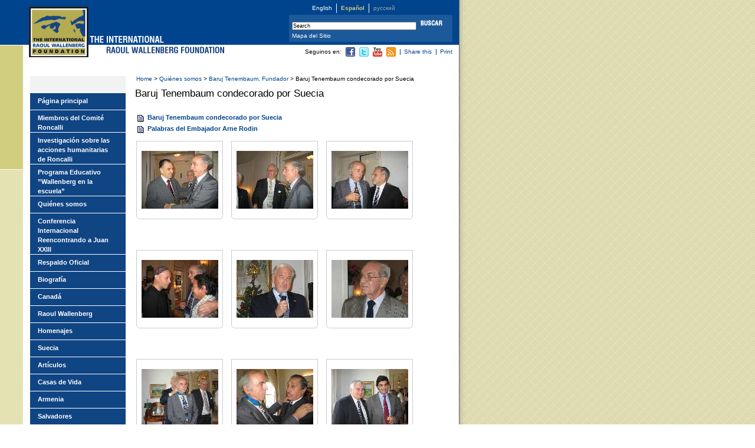

--- FILE ---
content_type: text/html; charset=UTF-8
request_url: https://www.raoulwallenberg.net/es/category/quienes/tenembaum-8/suecia-93/
body_size: 7741
content:
<!DOCTYPE html PUBLIC "-//W3C//DTD XHTML 1.0 Transitional//EN" "http://www.w3.org/TR/xhtml1/DTD/xhtml1-transitional.dtd">
<html xmlns="http://www.w3.org/1999/xhtml" lang="es-ES" xmlns:og="http://opengraphprotocol.org/schema/"
 xmlns:fb="http://www.facebook.com/2008/fbml">
<head profile="http://gmpg.org/xfn/11">
	<title>Baruj Tenembaum condecorado por Suecia &laquo;  The International Raoul Wallenberg Foundation</title>
	<meta http-equiv="Content-Type" content="text/html; charset=UTF-8" />
	<meta name="MSSmartTagsPreventParsing" content="true" />
	<meta name="keywords" content=" home foundation wallenberg" />
	<meta name="description" content="  The International Raoul Wallenberg Foundation  is a Non Governmental Organization. Its mission is to develop educational programs and public awareness campaigns based on the values of solidarity and civic courage, ethical cornerstones of the Saviors of the Holocaust.  Read more.  " /><link rel="author" title="Contacto" href="https://www.raoulwallenberg.net/?en/contact" lang="en" />	
	<meta name="author" content="conVistaAlMar.com.ar" />
	<link rel="stylesheet" href="https://www.raoulwallenberg.net/wp-content/themes/irwf/style.css" type="text/css" media="screen" />
	<link rel="pingback" href="https://www.raoulwallenberg.net/xmlrpc.php" />
	<link rel="Shortcut Icon" type="image/x-icon" href="https://www.raoulwallenberg.net/es//favicon.ico" />
		<!-- behavior and style -->

		<script type="text/javascript" src="https://www.raoulwallenberg.net/wp-content/themes/irwf/js/functions.js"></script>
		<style type="text/css" media="screen"><!--/*--><![CDATA[/*><!--*/ 
			
		/* CMS-driven height. HideIEmac \*/
		#contentAndMenu { height:591px; } /* endIEmac */
		html>body #contentAndMenu { height:auto; min-height:527px; }
		/*]]>*/--></style>
		<!--[if IE]>
		<style type="text/css" media="screen">
			/* view css for reference */
			#siteContainer {width:expression((document.body.clientWidth > 778)?"778":"auto");}
			#siteContainer {position:expression((document.body.clientWidth > 778)?"relative":"static");}
			#articleTools {width:expression((document.body.clientWidth > 778)?"327":"150");}
			#articleTools li {border-left-width:expression((document.body.clientWidth > 778)?"1":"0");}
			.innerPage #siteContainer #mainContent p, .catList #siteContainer #mainContent p {
				/* Greater specificity to override html>body and force IE7 to take these values too */
				margin-right:expression((document.body.clientWidth > 695)?"84":"0");
				max-width: none !important;}
			.thumb img {margin-top:expression(((130-this.height)/2));}
			.homePage .roundBox img {cursor: hand;}
			#header {overflow-x:hidden; /* cares for negative margin on #langSelector */}	
			#mainContent { height: 1%;} /* FIXME! Esto no hacia falta en el otro site.*/
			ul.cat { height: 1%; }
		</style>
		<![endif]-->
		<link  rel="stylesheet" type="text/css" media="print" href="https://www.raoulwallenberg.net/wp-content/themes/irwf/print.css" />
		
	<!-- end style -->
	<meta name='robots' content='max-image-preview:large' />
<link rel="alternate" hreflang="es-es" href="https://www.raoulwallenberg.net/es/category/quienes/tenembaum-8/suecia-93/" />
<link rel='dns-prefetch' href='//stats.wp.com' />
<link rel="alternate" type="application/rss+xml" title="The International Raoul Wallenberg Foundation &raquo; Categoría Baruj Tenembaum condecorado por Suecia del feed" href="https://www.raoulwallenberg.net/es/category/quienes/tenembaum-8/suecia-93/feed/" />
<script type="text/javascript">
/* <![CDATA[ */
window._wpemojiSettings = {"baseUrl":"https:\/\/s.w.org\/images\/core\/emoji\/14.0.0\/72x72\/","ext":".png","svgUrl":"https:\/\/s.w.org\/images\/core\/emoji\/14.0.0\/svg\/","svgExt":".svg","source":{"concatemoji":"https:\/\/www.raoulwallenberg.net\/wp-includes\/js\/wp-emoji-release.min.js?ver=r20210915"}};
/*! This file is auto-generated */
!function(i,n){var o,s,e;function c(e){try{var t={supportTests:e,timestamp:(new Date).valueOf()};sessionStorage.setItem(o,JSON.stringify(t))}catch(e){}}function p(e,t,n){e.clearRect(0,0,e.canvas.width,e.canvas.height),e.fillText(t,0,0);var t=new Uint32Array(e.getImageData(0,0,e.canvas.width,e.canvas.height).data),r=(e.clearRect(0,0,e.canvas.width,e.canvas.height),e.fillText(n,0,0),new Uint32Array(e.getImageData(0,0,e.canvas.width,e.canvas.height).data));return t.every(function(e,t){return e===r[t]})}function u(e,t,n){switch(t){case"flag":return n(e,"\ud83c\udff3\ufe0f\u200d\u26a7\ufe0f","\ud83c\udff3\ufe0f\u200b\u26a7\ufe0f")?!1:!n(e,"\ud83c\uddfa\ud83c\uddf3","\ud83c\uddfa\u200b\ud83c\uddf3")&&!n(e,"\ud83c\udff4\udb40\udc67\udb40\udc62\udb40\udc65\udb40\udc6e\udb40\udc67\udb40\udc7f","\ud83c\udff4\u200b\udb40\udc67\u200b\udb40\udc62\u200b\udb40\udc65\u200b\udb40\udc6e\u200b\udb40\udc67\u200b\udb40\udc7f");case"emoji":return!n(e,"\ud83e\udef1\ud83c\udffb\u200d\ud83e\udef2\ud83c\udfff","\ud83e\udef1\ud83c\udffb\u200b\ud83e\udef2\ud83c\udfff")}return!1}function f(e,t,n){var r="undefined"!=typeof WorkerGlobalScope&&self instanceof WorkerGlobalScope?new OffscreenCanvas(300,150):i.createElement("canvas"),a=r.getContext("2d",{willReadFrequently:!0}),o=(a.textBaseline="top",a.font="600 32px Arial",{});return e.forEach(function(e){o[e]=t(a,e,n)}),o}function t(e){var t=i.createElement("script");t.src=e,t.defer=!0,i.head.appendChild(t)}"undefined"!=typeof Promise&&(o="wpEmojiSettingsSupports",s=["flag","emoji"],n.supports={everything:!0,everythingExceptFlag:!0},e=new Promise(function(e){i.addEventListener("DOMContentLoaded",e,{once:!0})}),new Promise(function(t){var n=function(){try{var e=JSON.parse(sessionStorage.getItem(o));if("object"==typeof e&&"number"==typeof e.timestamp&&(new Date).valueOf()<e.timestamp+604800&&"object"==typeof e.supportTests)return e.supportTests}catch(e){}return null}();if(!n){if("undefined"!=typeof Worker&&"undefined"!=typeof OffscreenCanvas&&"undefined"!=typeof URL&&URL.createObjectURL&&"undefined"!=typeof Blob)try{var e="postMessage("+f.toString()+"("+[JSON.stringify(s),u.toString(),p.toString()].join(",")+"));",r=new Blob([e],{type:"text/javascript"}),a=new Worker(URL.createObjectURL(r),{name:"wpTestEmojiSupports"});return void(a.onmessage=function(e){c(n=e.data),a.terminate(),t(n)})}catch(e){}c(n=f(s,u,p))}t(n)}).then(function(e){for(var t in e)n.supports[t]=e[t],n.supports.everything=n.supports.everything&&n.supports[t],"flag"!==t&&(n.supports.everythingExceptFlag=n.supports.everythingExceptFlag&&n.supports[t]);n.supports.everythingExceptFlag=n.supports.everythingExceptFlag&&!n.supports.flag,n.DOMReady=!1,n.readyCallback=function(){n.DOMReady=!0}}).then(function(){return e}).then(function(){var e;n.supports.everything||(n.readyCallback(),(e=n.source||{}).concatemoji?t(e.concatemoji):e.wpemoji&&e.twemoji&&(t(e.twemoji),t(e.wpemoji)))}))}((window,document),window._wpemojiSettings);
/* ]]> */
</script>
<link rel='stylesheet' id='colorbox-theme5-css' href='https://www.raoulwallenberg.net/wp-content/plugins/jquery-lightbox-for-native-galleries/colorbox/theme5/colorbox.css?ver=r20210915' type='text/css' media='screen' />
<style id='wp-emoji-styles-inline-css' type='text/css'>

	img.wp-smiley, img.emoji {
		display: inline !important;
		border: none !important;
		box-shadow: none !important;
		height: 1em !important;
		width: 1em !important;
		margin: 0 0.07em !important;
		vertical-align: -0.1em !important;
		background: none !important;
		padding: 0 !important;
	}
</style>
<link rel='stylesheet' id='wp-block-library-css' href='https://www.raoulwallenberg.net/wp-includes/css/dist/block-library/style.min.css?ver=r20210915' type='text/css' media='all' />
<style id='wp-block-library-inline-css' type='text/css'>
.has-text-align-justify{text-align:justify;}
</style>
<link rel='stylesheet' id='mediaelement-css' href='https://www.raoulwallenberg.net/wp-includes/js/mediaelement/mediaelementplayer-legacy.min.css?ver=r20210915' type='text/css' media='all' />
<link rel='stylesheet' id='wp-mediaelement-css' href='https://www.raoulwallenberg.net/wp-includes/js/mediaelement/wp-mediaelement.min.css?ver=r20210915' type='text/css' media='all' />
<style id='jetpack-sharing-buttons-style-inline-css' type='text/css'>
.jetpack-sharing-buttons__services-list{display:flex;flex-direction:row;flex-wrap:wrap;gap:0;list-style-type:none;margin:5px;padding:0}.jetpack-sharing-buttons__services-list.has-small-icon-size{font-size:12px}.jetpack-sharing-buttons__services-list.has-normal-icon-size{font-size:16px}.jetpack-sharing-buttons__services-list.has-large-icon-size{font-size:24px}.jetpack-sharing-buttons__services-list.has-huge-icon-size{font-size:36px}@media print{.jetpack-sharing-buttons__services-list{display:none!important}}.editor-styles-wrapper .wp-block-jetpack-sharing-buttons{gap:0;padding-inline-start:0}ul.jetpack-sharing-buttons__services-list.has-background{padding:1.25em 2.375em}
</style>
<style id='classic-theme-styles-inline-css' type='text/css'>
/*! This file is auto-generated */
.wp-block-button__link{color:#fff;background-color:#32373c;border-radius:9999px;box-shadow:none;text-decoration:none;padding:calc(.667em + 2px) calc(1.333em + 2px);font-size:1.125em}.wp-block-file__button{background:#32373c;color:#fff;text-decoration:none}
</style>
<style id='global-styles-inline-css' type='text/css'>
body{--wp--preset--color--black: #000000;--wp--preset--color--cyan-bluish-gray: #abb8c3;--wp--preset--color--white: #ffffff;--wp--preset--color--pale-pink: #f78da7;--wp--preset--color--vivid-red: #cf2e2e;--wp--preset--color--luminous-vivid-orange: #ff6900;--wp--preset--color--luminous-vivid-amber: #fcb900;--wp--preset--color--light-green-cyan: #7bdcb5;--wp--preset--color--vivid-green-cyan: #00d084;--wp--preset--color--pale-cyan-blue: #8ed1fc;--wp--preset--color--vivid-cyan-blue: #0693e3;--wp--preset--color--vivid-purple: #9b51e0;--wp--preset--gradient--vivid-cyan-blue-to-vivid-purple: linear-gradient(135deg,rgba(6,147,227,1) 0%,rgb(155,81,224) 100%);--wp--preset--gradient--light-green-cyan-to-vivid-green-cyan: linear-gradient(135deg,rgb(122,220,180) 0%,rgb(0,208,130) 100%);--wp--preset--gradient--luminous-vivid-amber-to-luminous-vivid-orange: linear-gradient(135deg,rgba(252,185,0,1) 0%,rgba(255,105,0,1) 100%);--wp--preset--gradient--luminous-vivid-orange-to-vivid-red: linear-gradient(135deg,rgba(255,105,0,1) 0%,rgb(207,46,46) 100%);--wp--preset--gradient--very-light-gray-to-cyan-bluish-gray: linear-gradient(135deg,rgb(238,238,238) 0%,rgb(169,184,195) 100%);--wp--preset--gradient--cool-to-warm-spectrum: linear-gradient(135deg,rgb(74,234,220) 0%,rgb(151,120,209) 20%,rgb(207,42,186) 40%,rgb(238,44,130) 60%,rgb(251,105,98) 80%,rgb(254,248,76) 100%);--wp--preset--gradient--blush-light-purple: linear-gradient(135deg,rgb(255,206,236) 0%,rgb(152,150,240) 100%);--wp--preset--gradient--blush-bordeaux: linear-gradient(135deg,rgb(254,205,165) 0%,rgb(254,45,45) 50%,rgb(107,0,62) 100%);--wp--preset--gradient--luminous-dusk: linear-gradient(135deg,rgb(255,203,112) 0%,rgb(199,81,192) 50%,rgb(65,88,208) 100%);--wp--preset--gradient--pale-ocean: linear-gradient(135deg,rgb(255,245,203) 0%,rgb(182,227,212) 50%,rgb(51,167,181) 100%);--wp--preset--gradient--electric-grass: linear-gradient(135deg,rgb(202,248,128) 0%,rgb(113,206,126) 100%);--wp--preset--gradient--midnight: linear-gradient(135deg,rgb(2,3,129) 0%,rgb(40,116,252) 100%);--wp--preset--font-size--small: 13px;--wp--preset--font-size--medium: 20px;--wp--preset--font-size--large: 36px;--wp--preset--font-size--x-large: 42px;--wp--preset--spacing--20: 0.44rem;--wp--preset--spacing--30: 0.67rem;--wp--preset--spacing--40: 1rem;--wp--preset--spacing--50: 1.5rem;--wp--preset--spacing--60: 2.25rem;--wp--preset--spacing--70: 3.38rem;--wp--preset--spacing--80: 5.06rem;--wp--preset--shadow--natural: 6px 6px 9px rgba(0, 0, 0, 0.2);--wp--preset--shadow--deep: 12px 12px 50px rgba(0, 0, 0, 0.4);--wp--preset--shadow--sharp: 6px 6px 0px rgba(0, 0, 0, 0.2);--wp--preset--shadow--outlined: 6px 6px 0px -3px rgba(255, 255, 255, 1), 6px 6px rgba(0, 0, 0, 1);--wp--preset--shadow--crisp: 6px 6px 0px rgba(0, 0, 0, 1);}:where(.is-layout-flex){gap: 0.5em;}:where(.is-layout-grid){gap: 0.5em;}body .is-layout-flow > .alignleft{float: left;margin-inline-start: 0;margin-inline-end: 2em;}body .is-layout-flow > .alignright{float: right;margin-inline-start: 2em;margin-inline-end: 0;}body .is-layout-flow > .aligncenter{margin-left: auto !important;margin-right: auto !important;}body .is-layout-constrained > .alignleft{float: left;margin-inline-start: 0;margin-inline-end: 2em;}body .is-layout-constrained > .alignright{float: right;margin-inline-start: 2em;margin-inline-end: 0;}body .is-layout-constrained > .aligncenter{margin-left: auto !important;margin-right: auto !important;}body .is-layout-constrained > :where(:not(.alignleft):not(.alignright):not(.alignfull)){max-width: var(--wp--style--global--content-size);margin-left: auto !important;margin-right: auto !important;}body .is-layout-constrained > .alignwide{max-width: var(--wp--style--global--wide-size);}body .is-layout-flex{display: flex;}body .is-layout-flex{flex-wrap: wrap;align-items: center;}body .is-layout-flex > *{margin: 0;}body .is-layout-grid{display: grid;}body .is-layout-grid > *{margin: 0;}:where(.wp-block-columns.is-layout-flex){gap: 2em;}:where(.wp-block-columns.is-layout-grid){gap: 2em;}:where(.wp-block-post-template.is-layout-flex){gap: 1.25em;}:where(.wp-block-post-template.is-layout-grid){gap: 1.25em;}.has-black-color{color: var(--wp--preset--color--black) !important;}.has-cyan-bluish-gray-color{color: var(--wp--preset--color--cyan-bluish-gray) !important;}.has-white-color{color: var(--wp--preset--color--white) !important;}.has-pale-pink-color{color: var(--wp--preset--color--pale-pink) !important;}.has-vivid-red-color{color: var(--wp--preset--color--vivid-red) !important;}.has-luminous-vivid-orange-color{color: var(--wp--preset--color--luminous-vivid-orange) !important;}.has-luminous-vivid-amber-color{color: var(--wp--preset--color--luminous-vivid-amber) !important;}.has-light-green-cyan-color{color: var(--wp--preset--color--light-green-cyan) !important;}.has-vivid-green-cyan-color{color: var(--wp--preset--color--vivid-green-cyan) !important;}.has-pale-cyan-blue-color{color: var(--wp--preset--color--pale-cyan-blue) !important;}.has-vivid-cyan-blue-color{color: var(--wp--preset--color--vivid-cyan-blue) !important;}.has-vivid-purple-color{color: var(--wp--preset--color--vivid-purple) !important;}.has-black-background-color{background-color: var(--wp--preset--color--black) !important;}.has-cyan-bluish-gray-background-color{background-color: var(--wp--preset--color--cyan-bluish-gray) !important;}.has-white-background-color{background-color: var(--wp--preset--color--white) !important;}.has-pale-pink-background-color{background-color: var(--wp--preset--color--pale-pink) !important;}.has-vivid-red-background-color{background-color: var(--wp--preset--color--vivid-red) !important;}.has-luminous-vivid-orange-background-color{background-color: var(--wp--preset--color--luminous-vivid-orange) !important;}.has-luminous-vivid-amber-background-color{background-color: var(--wp--preset--color--luminous-vivid-amber) !important;}.has-light-green-cyan-background-color{background-color: var(--wp--preset--color--light-green-cyan) !important;}.has-vivid-green-cyan-background-color{background-color: var(--wp--preset--color--vivid-green-cyan) !important;}.has-pale-cyan-blue-background-color{background-color: var(--wp--preset--color--pale-cyan-blue) !important;}.has-vivid-cyan-blue-background-color{background-color: var(--wp--preset--color--vivid-cyan-blue) !important;}.has-vivid-purple-background-color{background-color: var(--wp--preset--color--vivid-purple) !important;}.has-black-border-color{border-color: var(--wp--preset--color--black) !important;}.has-cyan-bluish-gray-border-color{border-color: var(--wp--preset--color--cyan-bluish-gray) !important;}.has-white-border-color{border-color: var(--wp--preset--color--white) !important;}.has-pale-pink-border-color{border-color: var(--wp--preset--color--pale-pink) !important;}.has-vivid-red-border-color{border-color: var(--wp--preset--color--vivid-red) !important;}.has-luminous-vivid-orange-border-color{border-color: var(--wp--preset--color--luminous-vivid-orange) !important;}.has-luminous-vivid-amber-border-color{border-color: var(--wp--preset--color--luminous-vivid-amber) !important;}.has-light-green-cyan-border-color{border-color: var(--wp--preset--color--light-green-cyan) !important;}.has-vivid-green-cyan-border-color{border-color: var(--wp--preset--color--vivid-green-cyan) !important;}.has-pale-cyan-blue-border-color{border-color: var(--wp--preset--color--pale-cyan-blue) !important;}.has-vivid-cyan-blue-border-color{border-color: var(--wp--preset--color--vivid-cyan-blue) !important;}.has-vivid-purple-border-color{border-color: var(--wp--preset--color--vivid-purple) !important;}.has-vivid-cyan-blue-to-vivid-purple-gradient-background{background: var(--wp--preset--gradient--vivid-cyan-blue-to-vivid-purple) !important;}.has-light-green-cyan-to-vivid-green-cyan-gradient-background{background: var(--wp--preset--gradient--light-green-cyan-to-vivid-green-cyan) !important;}.has-luminous-vivid-amber-to-luminous-vivid-orange-gradient-background{background: var(--wp--preset--gradient--luminous-vivid-amber-to-luminous-vivid-orange) !important;}.has-luminous-vivid-orange-to-vivid-red-gradient-background{background: var(--wp--preset--gradient--luminous-vivid-orange-to-vivid-red) !important;}.has-very-light-gray-to-cyan-bluish-gray-gradient-background{background: var(--wp--preset--gradient--very-light-gray-to-cyan-bluish-gray) !important;}.has-cool-to-warm-spectrum-gradient-background{background: var(--wp--preset--gradient--cool-to-warm-spectrum) !important;}.has-blush-light-purple-gradient-background{background: var(--wp--preset--gradient--blush-light-purple) !important;}.has-blush-bordeaux-gradient-background{background: var(--wp--preset--gradient--blush-bordeaux) !important;}.has-luminous-dusk-gradient-background{background: var(--wp--preset--gradient--luminous-dusk) !important;}.has-pale-ocean-gradient-background{background: var(--wp--preset--gradient--pale-ocean) !important;}.has-electric-grass-gradient-background{background: var(--wp--preset--gradient--electric-grass) !important;}.has-midnight-gradient-background{background: var(--wp--preset--gradient--midnight) !important;}.has-small-font-size{font-size: var(--wp--preset--font-size--small) !important;}.has-medium-font-size{font-size: var(--wp--preset--font-size--medium) !important;}.has-large-font-size{font-size: var(--wp--preset--font-size--large) !important;}.has-x-large-font-size{font-size: var(--wp--preset--font-size--x-large) !important;}
.wp-block-navigation a:where(:not(.wp-element-button)){color: inherit;}
:where(.wp-block-post-template.is-layout-flex){gap: 1.25em;}:where(.wp-block-post-template.is-layout-grid){gap: 1.25em;}
:where(.wp-block-columns.is-layout-flex){gap: 2em;}:where(.wp-block-columns.is-layout-grid){gap: 2em;}
.wp-block-pullquote{font-size: 1.5em;line-height: 1.6;}
</style>
<link rel='stylesheet' id='wpml-legacy-dropdown-0-css' href='//www.raoulwallenberg.net/wp-content/plugins/sitepress-multilingual-cms/templates/language-switchers/legacy-dropdown/style.css?ver=r20210915' type='text/css' media='all' />
<style id='wpml-legacy-dropdown-0-inline-css' type='text/css'>
.wpml-ls-statics-shortcode_actions, .wpml-ls-statics-shortcode_actions .wpml-ls-sub-menu, .wpml-ls-statics-shortcode_actions a {border-color:#cdcdcd;}.wpml-ls-statics-shortcode_actions a {color:#444444;background-color:#ffffff;}.wpml-ls-statics-shortcode_actions a:hover,.wpml-ls-statics-shortcode_actions a:focus {color:#000000;background-color:#eeeeee;}.wpml-ls-statics-shortcode_actions .wpml-ls-current-language>a {color:#444444;background-color:#ffffff;}.wpml-ls-statics-shortcode_actions .wpml-ls-current-language:hover>a, .wpml-ls-statics-shortcode_actions .wpml-ls-current-language>a:focus {color:#000000;background-color:#eeeeee;}
</style>
<script type="text/javascript" src="https://www.raoulwallenberg.net/wp-content/plugins/jquery-manager/assets/js/jquery-3.5.1.min.js" id="jquery-core-js"></script>
<script type="text/javascript" src="https://www.raoulwallenberg.net/wp-content/plugins/jquery-lightbox-for-native-galleries/colorbox/jquery.colorbox-min.js?ver=r20210915" id="colorbox-js"></script>
<script type="text/javascript" src="https://www.raoulwallenberg.net/wp-content/plugins/jquery-manager/assets/js/jquery-migrate-3.3.0.min.js" id="jquery-migrate-js"></script>
<script type="text/javascript" src="//www.raoulwallenberg.net/wp-content/plugins/sitepress-multilingual-cms/templates/language-switchers/legacy-dropdown/script.js?ver=r20210915" id="wpml-legacy-dropdown-0-js"></script>
<link rel="https://api.w.org/" href="https://www.raoulwallenberg.net/wp-json/" /><link rel="alternate" type="application/json" href="https://www.raoulwallenberg.net/wp-json/wp/v2/categories/3814" /><link rel="EditURI" type="application/rsd+xml" title="RSD" href="https://www.raoulwallenberg.net/xmlrpc.php?rsd" />
<meta name="generator" content="WordPress 6.4.3" />
<meta property="og:site_name" content="The International Raoul Wallenberg Foundation" />
<meta property="og:type" content="article" />
<meta name="generator" content="WPML ver:4.3.11 stt:1,2;" />
	<style>img#wpstats{display:none}</style>
		<!-- jQuery Lightbox For Native Galleries v3.2.2 | http://www.viper007bond.com/wordpress-plugins/jquery-lightbox-for-native-galleries/ -->
<script type="text/javascript">
// <![CDATA[
	jQuery(document).ready(function($){
		$(".gallery").each(function(index, obj){
			var galleryid = Math.floor(Math.random()*10000);
			$(obj).find("a").colorbox({rel:galleryid, maxWidth:"95%", maxHeight:"95%"});
		});
		$("a.lightbox").colorbox({maxWidth:"95%", maxHeight:"95%"});
	});
// ]]>
</script>
		<link rel="alternate" type="application/atom+xml" title="funkascript ATOM Feed" href="https://www.raoulwallenberg.net/es/feed/atom/?lang=es" />
</head>
<body class="archive category category-suecia-93 category-3814 innerPage LANGes">
    <div id="siteContainer"> 
        <a href="https://www.raoulwallenberg.net/es/"  accesskey="1"><img src="https://www.raoulwallenberg.net/wp-content/themes/irwf/img/raoul_wallenberg_foundation.gif" alt="The International Raoul Wallenberg Foundation" width="101" height="86" id="irwfLogo" /> 
        <img src="https://www.raoulwallenberg.net/wp-content/themes/irwf/img/head_international_print.gif" alt="" width="118" height="12" id="irwfTheInterPrint" /> 
        <img src="https://www.raoulwallenberg.net/wp-content/themes/irwf/img/head_raoulw.gif" alt="" width="200" height="12" id="irwfRaoulWallFnd" /></a> 
        <div id="header">
            <a href="#mainMenu" id="skipToMenu" accesskey="2">Skip to main menu</a> 
            <h3 class="hiddenContent">Language</h3>
            <div id="langSelector"> 
                <ul>
				                  	<li class="
													firstInList
						" >
												
															<a href="https://www.raoulwallenberg.net" hreflang="en" rel="alternate" tabindex="2">
																			English																					</a>
																				</li>
				                  	<li class="
						" >
													<strong>
												Español													</strong>
						</li>
									<li>&#1088;&#1091;&#1089;&#1089;&#1082;&#1080;&#1081;</li>	
                </ul>
            </div>    
        </div>
	<div id="contentAndMenu"> 
		<div id="mainContent"> 
	    	<p id="breadCrumbs">
			
<!-- Breadcrumb, generated by 'Breadcrumb Nav XT' - http://sw-guide.de/ -->
<a href="https://www.raoulwallenberg.net/es/" title="Browse to: Home">Home</a> > <a href="https://www.raoulwallenberg.net/es/category/quienes/" title="Browse to: Quiénes somos">Quiénes somos</a> > <a href="https://www.raoulwallenberg.net/es/category/quienes/tenembaum-8/" title="Browse to: Baruj Tenembaum, Fundador ">Baruj Tenembaum, Fundador </a> > Baruj Tenembaum condecorado por Suecia
			</p><!-- [breadcrumb] -->
			<h1>Baruj Tenembaum condecorado por Suecia</h1>
			<p></p>
			<ul class="cat">	
			<li class="cat-item catSection-none"></li>         				               			<li class="catArticle post-3825 post type-post status-publish format-standard hentry category-suecia-93 category-novedades tag-obeid tag-polar tag-suecia-55 tag-tenembaum-75" id="post-3825"><a href="https://www.raoulwallenberg.net/es/novedades/baruj-tenembaum-condecorado/" rel="bookmark" title="Permanent Link to Baruj Tenembaum condecorado por Suecia">Baruj Tenembaum condecorado por Suecia</a>
            	
						</li>

	 		               			<li class="catArticle post-3831 post type-post status-publish format-standard hentry category-suecia-93" id="post-3831"><a href="https://www.raoulwallenberg.net/es/quienes/tenembaum-8/suecia-93/palabras-embajador-arne-rodin/" rel="bookmark" title="Permanent Link to Palabras del Embajador Arne Rodin">Palabras del Embajador Arne Rodin</a>
            	
						</li>

	 			        </ul>	            

							<div class="thumb"> 
					<div class="roundBox">&nbsp;<a class="lightbox" href="https://www.raoulwallenberg.net/wp-content/uploads/pre2011/3815.jpg"><img width="130" height="98" src="https://www.raoulwallenberg.net/wp-content/uploads/pre2011/photosmall/3815.jpg" class="attachment-thumbnail size-thumbnail" alt="" decoding="async" /></a>&nbsp;</div>
					<div class="roundBoxBot"><span></span></div>
				</div>
								<div class="thumb"> 
					<div class="roundBox">&nbsp;<a class="lightbox" href="https://www.raoulwallenberg.net/wp-content/uploads/pre2011/3816.jpg"><img width="130" height="98" src="https://www.raoulwallenberg.net/wp-content/uploads/pre2011/photosmall/3816.jpg" class="attachment-thumbnail size-thumbnail" alt="" decoding="async" /></a>&nbsp;</div>
					<div class="roundBoxBot"><span></span></div>
				</div>
								<div class="thumb"> 
					<div class="roundBox">&nbsp;<a class="lightbox" href="https://www.raoulwallenberg.net/wp-content/uploads/pre2011/3817.jpg"><img width="130" height="98" src="https://www.raoulwallenberg.net/wp-content/uploads/pre2011/photosmall/3817.jpg" class="attachment-thumbnail size-thumbnail" alt="" decoding="async" /></a>&nbsp;</div>
					<div class="roundBoxBot"><span></span></div>
				</div>
								<div class="thumb"> 
					<div class="roundBox">&nbsp;<a class="lightbox" href="https://www.raoulwallenberg.net/wp-content/uploads/pre2011/3818.jpg"><img width="130" height="98" src="https://www.raoulwallenberg.net/wp-content/uploads/pre2011/photosmall/3818.jpg" class="attachment-thumbnail size-thumbnail" alt="" decoding="async" /></a>&nbsp;</div>
					<div class="roundBoxBot"><span></span></div>
				</div>
								<div class="thumb"> 
					<div class="roundBox">&nbsp;<a class="lightbox" href="https://www.raoulwallenberg.net/wp-content/uploads/pre2011/3819.jpg"><img width="130" height="98" src="https://www.raoulwallenberg.net/wp-content/uploads/pre2011/photosmall/3819.jpg" class="attachment-thumbnail size-thumbnail" alt="" decoding="async" /></a>&nbsp;</div>
					<div class="roundBoxBot"><span></span></div>
				</div>
								<div class="thumb"> 
					<div class="roundBox">&nbsp;<a class="lightbox" href="https://www.raoulwallenberg.net/wp-content/uploads/pre2011/3821.jpg"><img width="130" height="98" src="https://www.raoulwallenberg.net/wp-content/uploads/pre2011/photosmall/3821.jpg" class="attachment-thumbnail size-thumbnail" alt="" decoding="async" /></a>&nbsp;</div>
					<div class="roundBoxBot"><span></span></div>
				</div>
								<div class="thumb"> 
					<div class="roundBox">&nbsp;<a class="lightbox" href="https://www.raoulwallenberg.net/wp-content/uploads/pre2011/3822.jpg"><img width="130" height="98" src="https://www.raoulwallenberg.net/wp-content/uploads/pre2011/photosmall/3822.jpg" class="attachment-thumbnail size-thumbnail" alt="" decoding="async" /></a>&nbsp;</div>
					<div class="roundBoxBot"><span></span></div>
				</div>
								<div class="thumb"> 
					<div class="roundBox">&nbsp;<a class="lightbox" href="https://www.raoulwallenberg.net/wp-content/uploads/pre2011/3823.jpg"><img width="130" height="98" src="https://www.raoulwallenberg.net/wp-content/uploads/pre2011/photosmall/3823.jpg" class="attachment-thumbnail size-thumbnail" alt="" decoding="async" /></a>&nbsp;</div>
					<div class="roundBoxBot"><span></span></div>
				</div>
								<div class="thumb"> 
					<div class="roundBox">&nbsp;<a class="lightbox" href="https://www.raoulwallenberg.net/wp-content/uploads/pre2011/3824.jpg"><img width="130" height="98" src="https://www.raoulwallenberg.net/wp-content/uploads/pre2011/photosmall/3824.jpg" class="attachment-thumbnail size-thumbnail" alt="" decoding="async" /></a>&nbsp;</div>
					<div class="roundBoxBot"><span></span></div>
				</div>
						
	        <br class="clearBoth">
		   		<ul id="articleTools">
			<!--<li class="firstInList"></li>-->
			<!--<li class="firstInList"><a tabindex="30" href="/" onClick="return newPopUp(this, 380, 280, 200, 10, true, 'sourceEl');" onKeyPress="return newPopUp(this, 380, 280, 200, 10, true, 'sourceEl');"></a></li>-->
							<li  class="firstInList">Seguinos en:</li>
				<li class ="noBorder"><a href="https://www.facebook.com/TheInternationalRaoulWallenbergFoundation" title="Wallenberg Foundation on Facebook"><img src="https://www.raoulwallenberg.net/wp-content/themes/irwf/img/facebook.gif" width="16" height="16" /></a></li>
				<li class ="noBorder"><a href="https://twitter.com/theirwf" title="Foundaci�n Wallenberg en Twitter"><img src="https://www.raoulwallenberg.net/wp-content/themes/irwf/img/twitter.gif" width="16" height="16" /></a></li>
				<li class ="noBorder"><a href="http://www.youtube.com/TheIrwf" title="Wallenberg Foundation on You Tube"><img src="https://www.raoulwallenberg.net/wp-content/themes/irwf/img/youtube.gif" width="16" height="16" /></a></li>
				<li class ="noBorder"><a href="https://www.raoulwallenberg.net/es/feed/atom/?lang=es" title="Foundaci�n Wallenberg Rss"><img src="https://www.raoulwallenberg.net/wp-content/themes/irwf/img/feed.gif" width="16" height="16" /></a></li>
						<li><a href="https://www.addthis.com/bookmark.php?v=250&amp;username=irwf" class="addthis_button_compact">Share this</a></li>
            <script type="text/javascript" src="https://s7.addthis.com/js/250/addthis_widget.js#username=irwf"></script>
            <li><a tabindex="31" href="#" onClick="window.print();" onKeyPress="window.print();">Print</a></li>
			 <!--<li><a tabindex="32" href="subscribe-to-newsletter/" onClick="return newPopUp(this, 380, 240, 200, 10, true, 'sourceEl');" onKeyPress="return newPopUp(this, 380, 190, 200, 10, true, 'sourceEl');">Subscribe to newsletter</a></li>
           	<li><a href="#">Subscribe to newsletter</a></li>-->
		 </ul>
         	 <!--<div id="suscribeModule"></div>-->
		</div>
		<hr />
		<div id="mainMenu"> 
	  		<h3>Menu</h3>
	  			<ul>
										<li class=""><a href="https://www.raoulwallenberg.net/es/">P&aacute;gina principal</a></li>
																<li class="cat-item cat-item-1610"><a href="https://www.raoulwallenberg.net/es/category/miembros-30/">Miembros del Comité Roncalli</a>
</li>
	<li class="cat-item cat-item-40200"><a href="https://www.raoulwallenberg.net/es/category/invest/">Investigación sobre las acciones humanitarias de Roncalli</a>
</li>
	<li class="cat-item cat-item-70100"><a href="https://www.raoulwallenberg.net/es/category/programa/">Programa Educativo ”Wallenberg en la escuela”</a>
</li>
	<li class="cat-item cat-item-20000 current-cat-ancestor"><a href="https://www.raoulwallenberg.net/es/category/quienes/">Quiénes somos</a>
</li>
	<li class="cat-item cat-item-40403"><a href="https://www.raoulwallenberg.net/es/category/reenc/">Conferencia Internacional Reencontrando a Juan XXIII</a>
</li>
	<li class="cat-item cat-item-40500"><a href="https://www.raoulwallenberg.net/es/category/respaldo-23/">Respaldo Oficial</a>
</li>
	<li class="cat-item cat-item-40100"><a href="https://www.raoulwallenberg.net/es/category/biografia/">Biografía</a>
</li>
	<li class="cat-item cat-item-3088"><a href="https://www.raoulwallenberg.net/es/category/canada-16/">Canadá</a>
</li>
	<li class="cat-item cat-item-30000"><a href="https://www.raoulwallenberg.net/es/category/wallenberg-44/">Raoul Wallenberg</a>
</li>
	<li class="cat-item cat-item-40400"><a href="https://www.raoulwallenberg.net/es/category/homenajes-80/">Homenajes</a>
</li>
	<li class="cat-item cat-item-3750"><a href="https://www.raoulwallenberg.net/es/category/suecia/">Suecia</a>
</li>
	<li class="cat-item cat-item-40600"><a href="https://www.raoulwallenberg.net/es/category/articulos-58/">Artículos</a>
</li>
	<li class="cat-item cat-item-30602322"><a href="https://www.raoulwallenberg.net/es/category/casas-de-vida/">Casas de Vida</a>
</li>
	<li class="cat-item cat-item-30602078"><a href="https://www.raoulwallenberg.net/es/category/armenia-articulos/">Armenia </a>
</li>
	<li class="cat-item cat-item-50000"><a href="https://www.raoulwallenberg.net/es/category/salvadores/">Salvadores</a>
</li>
	<li class="cat-item cat-item-11"><a href="https://www.raoulwallenberg.net/es/category/prensa/">En la Prensa </a>
</li>
	<li class="cat-item cat-item-5217"><a href="https://www.raoulwallenberg.net/es/category/ebooks-41/">E-Books </a>
</li>
	<li class="cat-item cat-item-140000"><a href="https://www.raoulwallenberg.net/es/category/filmlibros/">Films y Libros</a>
</li>
	<li class="cat-item cat-item-70000"><a href="https://www.raoulwallenberg.net/es/category/educacion/">Educación</a>
</li>
	<li class="cat-item cat-item-80000"><a href="https://www.raoulwallenberg.net/es/category/holocausto/">Holocausto</a>
</li>
	<li class="cat-item cat-item-100000"><a href="https://www.raoulwallenberg.net/es/category/interfe/">Interfé</a>
</li>
	<li class="cat-item cat-item-110000"><a href="https://www.raoulwallenberg.net/es/category/articulos/">Interés General</a>
</li>
	<li class="cat-item cat-item-120000"><a href="https://www.raoulwallenberg.net/es/category/premios/">Premios y Homenajes</a>
</li>
	<li class="cat-item cat-item-5611"><a href="https://www.raoulwallenberg.net/es/category/estampilla/">Filatelia </a>
</li>
	<li class="cat-item cat-item-200000"><a href="https://www.raoulwallenberg.net/es/category/contacto/">Contáctenos</a>
</li>
	<li class="cat-item cat-item-3602"><a href="https://www.raoulwallenberg.net/es/category/colaborar-50/">Cómo colaborar </a>
</li>
	<li class="cat-item cat-item-190000"><a href="https://www.raoulwallenberg.net/es/category/voluntario/">Voluntariado</a>
</li>
	<li class="cat-item cat-item-180000"><a href="https://www.raoulwallenberg.net/es/category/links-34/">Links</a>
</li>
				</ul>

				



		</div>		</div><!-- mainContent -->
		<form id="searchform" class="searchBox" method="get" action="https://www.raoulwallenberg.net/es/">
	<div> 
		<input class="text" type="text" id="s" name="s" tabindex="20" accesskey="4" value="Search" onfocus="this.value='';"  />
		<label for="s">
		<input class="searchBtn" type="image" tabindex="21" src="https://www.raoulwallenberg.net/wp-content/themes/irwf/img/buscar_es.gif" name="Search" alt="Search" value="Search" />
		</label>
	</div>
	<div>
			<a href="/irwf/mapa-del-sitio" tabindex="22" accesskey="5">Mapa del Sitio</a>
		</div>
</form>

	</div><!-- end contentAndMenu -->
		<div id="footer"> 
		<h3 class="hiddenContent">Contact</h3>
		<div style="text-align:center; width: 170px; margin: 0 auto;">
			<dl class="roundBox">
				<dt><a href="/es/category/contacto/contact#usa">&nbsp;</a></dt>
				<dd class="roundBoxBot"><a href="mailto:irwf@irwf.org">irwf@irwf.org</a></dd>
			</dl>
		</div>
		<div id="siteInfo" class="clearBoth"><a href="mailto:webmaster@irwf.org.ar" title="Helena M&uuml;ller, webmaster">webmaster@irwf.org.ar</a> </div>
		<br  />  
	</div>
	<div>
			<a href="https://www.raoulwallenberg.net/es/"><img src="https://www.raoulwallenberg.net/wp-content/themes/irwf/img/head_international.gif" alt="" width="126" height="13" id="irwfTheInter" /></a>  
	</div>
	<div id="leftMargin">&nbsp;</div>

		<script type="text/javascript" src="https://stats.wp.com/e-202606.js" id="jetpack-stats-js" data-wp-strategy="defer"></script>
<script type="text/javascript" id="jetpack-stats-js-after">
/* <![CDATA[ */
_stq = window._stq || [];
_stq.push([ "view", JSON.parse("{\"v\":\"ext\",\"blog\":\"195104178\",\"post\":\"0\",\"tz\":\"-3\",\"srv\":\"www.raoulwallenberg.net\",\"j\":\"1:13.3.2\"}") ]);
_stq.push([ "clickTrackerInit", "195104178", "0" ]);
/* ]]> */
</script>
	
		
</body>
</html>
